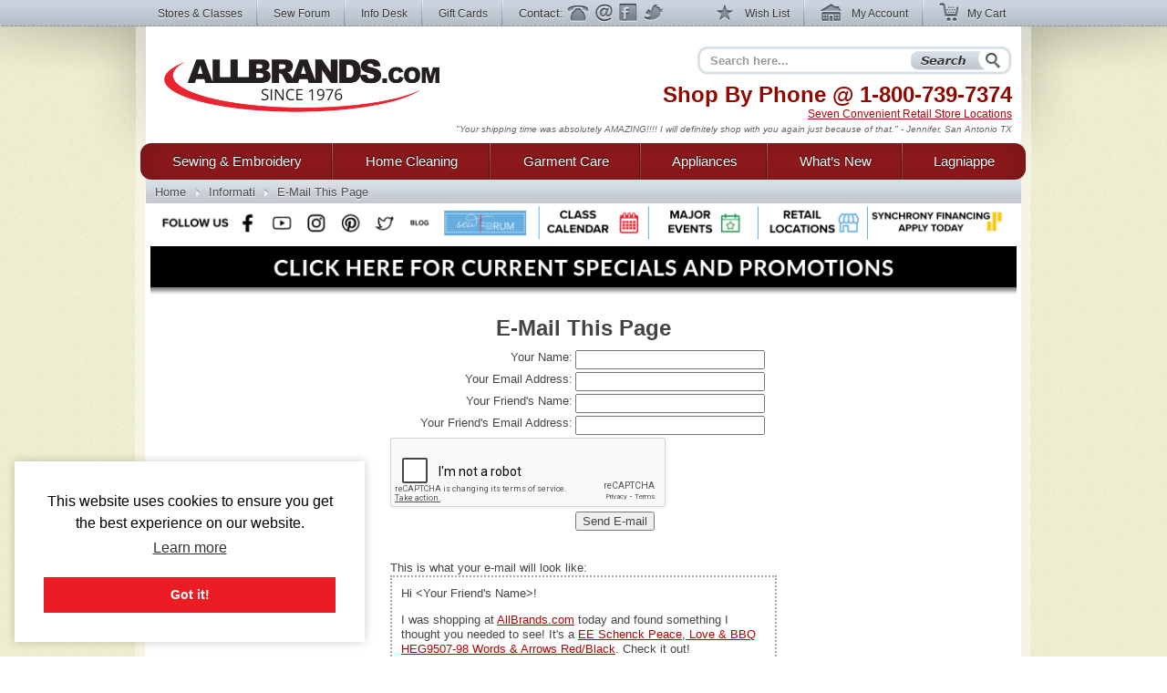

--- FILE ---
content_type: text/html; charset=utf-8
request_url: https://www.google.com/recaptcha/api2/anchor?ar=1&k=6LduoAgAAAAAAH-wY6deg8sB2v8LKWJRHRk9PI_U&co=aHR0cHM6Ly93d3cuYWxsYnJhbmRzLmNvbTo0NDM.&hl=en&v=PoyoqOPhxBO7pBk68S4YbpHZ&size=normal&anchor-ms=20000&execute-ms=30000&cb=djx4j9co9v8p
body_size: 49388
content:
<!DOCTYPE HTML><html dir="ltr" lang="en"><head><meta http-equiv="Content-Type" content="text/html; charset=UTF-8">
<meta http-equiv="X-UA-Compatible" content="IE=edge">
<title>reCAPTCHA</title>
<style type="text/css">
/* cyrillic-ext */
@font-face {
  font-family: 'Roboto';
  font-style: normal;
  font-weight: 400;
  font-stretch: 100%;
  src: url(//fonts.gstatic.com/s/roboto/v48/KFO7CnqEu92Fr1ME7kSn66aGLdTylUAMa3GUBHMdazTgWw.woff2) format('woff2');
  unicode-range: U+0460-052F, U+1C80-1C8A, U+20B4, U+2DE0-2DFF, U+A640-A69F, U+FE2E-FE2F;
}
/* cyrillic */
@font-face {
  font-family: 'Roboto';
  font-style: normal;
  font-weight: 400;
  font-stretch: 100%;
  src: url(//fonts.gstatic.com/s/roboto/v48/KFO7CnqEu92Fr1ME7kSn66aGLdTylUAMa3iUBHMdazTgWw.woff2) format('woff2');
  unicode-range: U+0301, U+0400-045F, U+0490-0491, U+04B0-04B1, U+2116;
}
/* greek-ext */
@font-face {
  font-family: 'Roboto';
  font-style: normal;
  font-weight: 400;
  font-stretch: 100%;
  src: url(//fonts.gstatic.com/s/roboto/v48/KFO7CnqEu92Fr1ME7kSn66aGLdTylUAMa3CUBHMdazTgWw.woff2) format('woff2');
  unicode-range: U+1F00-1FFF;
}
/* greek */
@font-face {
  font-family: 'Roboto';
  font-style: normal;
  font-weight: 400;
  font-stretch: 100%;
  src: url(//fonts.gstatic.com/s/roboto/v48/KFO7CnqEu92Fr1ME7kSn66aGLdTylUAMa3-UBHMdazTgWw.woff2) format('woff2');
  unicode-range: U+0370-0377, U+037A-037F, U+0384-038A, U+038C, U+038E-03A1, U+03A3-03FF;
}
/* math */
@font-face {
  font-family: 'Roboto';
  font-style: normal;
  font-weight: 400;
  font-stretch: 100%;
  src: url(//fonts.gstatic.com/s/roboto/v48/KFO7CnqEu92Fr1ME7kSn66aGLdTylUAMawCUBHMdazTgWw.woff2) format('woff2');
  unicode-range: U+0302-0303, U+0305, U+0307-0308, U+0310, U+0312, U+0315, U+031A, U+0326-0327, U+032C, U+032F-0330, U+0332-0333, U+0338, U+033A, U+0346, U+034D, U+0391-03A1, U+03A3-03A9, U+03B1-03C9, U+03D1, U+03D5-03D6, U+03F0-03F1, U+03F4-03F5, U+2016-2017, U+2034-2038, U+203C, U+2040, U+2043, U+2047, U+2050, U+2057, U+205F, U+2070-2071, U+2074-208E, U+2090-209C, U+20D0-20DC, U+20E1, U+20E5-20EF, U+2100-2112, U+2114-2115, U+2117-2121, U+2123-214F, U+2190, U+2192, U+2194-21AE, U+21B0-21E5, U+21F1-21F2, U+21F4-2211, U+2213-2214, U+2216-22FF, U+2308-230B, U+2310, U+2319, U+231C-2321, U+2336-237A, U+237C, U+2395, U+239B-23B7, U+23D0, U+23DC-23E1, U+2474-2475, U+25AF, U+25B3, U+25B7, U+25BD, U+25C1, U+25CA, U+25CC, U+25FB, U+266D-266F, U+27C0-27FF, U+2900-2AFF, U+2B0E-2B11, U+2B30-2B4C, U+2BFE, U+3030, U+FF5B, U+FF5D, U+1D400-1D7FF, U+1EE00-1EEFF;
}
/* symbols */
@font-face {
  font-family: 'Roboto';
  font-style: normal;
  font-weight: 400;
  font-stretch: 100%;
  src: url(//fonts.gstatic.com/s/roboto/v48/KFO7CnqEu92Fr1ME7kSn66aGLdTylUAMaxKUBHMdazTgWw.woff2) format('woff2');
  unicode-range: U+0001-000C, U+000E-001F, U+007F-009F, U+20DD-20E0, U+20E2-20E4, U+2150-218F, U+2190, U+2192, U+2194-2199, U+21AF, U+21E6-21F0, U+21F3, U+2218-2219, U+2299, U+22C4-22C6, U+2300-243F, U+2440-244A, U+2460-24FF, U+25A0-27BF, U+2800-28FF, U+2921-2922, U+2981, U+29BF, U+29EB, U+2B00-2BFF, U+4DC0-4DFF, U+FFF9-FFFB, U+10140-1018E, U+10190-1019C, U+101A0, U+101D0-101FD, U+102E0-102FB, U+10E60-10E7E, U+1D2C0-1D2D3, U+1D2E0-1D37F, U+1F000-1F0FF, U+1F100-1F1AD, U+1F1E6-1F1FF, U+1F30D-1F30F, U+1F315, U+1F31C, U+1F31E, U+1F320-1F32C, U+1F336, U+1F378, U+1F37D, U+1F382, U+1F393-1F39F, U+1F3A7-1F3A8, U+1F3AC-1F3AF, U+1F3C2, U+1F3C4-1F3C6, U+1F3CA-1F3CE, U+1F3D4-1F3E0, U+1F3ED, U+1F3F1-1F3F3, U+1F3F5-1F3F7, U+1F408, U+1F415, U+1F41F, U+1F426, U+1F43F, U+1F441-1F442, U+1F444, U+1F446-1F449, U+1F44C-1F44E, U+1F453, U+1F46A, U+1F47D, U+1F4A3, U+1F4B0, U+1F4B3, U+1F4B9, U+1F4BB, U+1F4BF, U+1F4C8-1F4CB, U+1F4D6, U+1F4DA, U+1F4DF, U+1F4E3-1F4E6, U+1F4EA-1F4ED, U+1F4F7, U+1F4F9-1F4FB, U+1F4FD-1F4FE, U+1F503, U+1F507-1F50B, U+1F50D, U+1F512-1F513, U+1F53E-1F54A, U+1F54F-1F5FA, U+1F610, U+1F650-1F67F, U+1F687, U+1F68D, U+1F691, U+1F694, U+1F698, U+1F6AD, U+1F6B2, U+1F6B9-1F6BA, U+1F6BC, U+1F6C6-1F6CF, U+1F6D3-1F6D7, U+1F6E0-1F6EA, U+1F6F0-1F6F3, U+1F6F7-1F6FC, U+1F700-1F7FF, U+1F800-1F80B, U+1F810-1F847, U+1F850-1F859, U+1F860-1F887, U+1F890-1F8AD, U+1F8B0-1F8BB, U+1F8C0-1F8C1, U+1F900-1F90B, U+1F93B, U+1F946, U+1F984, U+1F996, U+1F9E9, U+1FA00-1FA6F, U+1FA70-1FA7C, U+1FA80-1FA89, U+1FA8F-1FAC6, U+1FACE-1FADC, U+1FADF-1FAE9, U+1FAF0-1FAF8, U+1FB00-1FBFF;
}
/* vietnamese */
@font-face {
  font-family: 'Roboto';
  font-style: normal;
  font-weight: 400;
  font-stretch: 100%;
  src: url(//fonts.gstatic.com/s/roboto/v48/KFO7CnqEu92Fr1ME7kSn66aGLdTylUAMa3OUBHMdazTgWw.woff2) format('woff2');
  unicode-range: U+0102-0103, U+0110-0111, U+0128-0129, U+0168-0169, U+01A0-01A1, U+01AF-01B0, U+0300-0301, U+0303-0304, U+0308-0309, U+0323, U+0329, U+1EA0-1EF9, U+20AB;
}
/* latin-ext */
@font-face {
  font-family: 'Roboto';
  font-style: normal;
  font-weight: 400;
  font-stretch: 100%;
  src: url(//fonts.gstatic.com/s/roboto/v48/KFO7CnqEu92Fr1ME7kSn66aGLdTylUAMa3KUBHMdazTgWw.woff2) format('woff2');
  unicode-range: U+0100-02BA, U+02BD-02C5, U+02C7-02CC, U+02CE-02D7, U+02DD-02FF, U+0304, U+0308, U+0329, U+1D00-1DBF, U+1E00-1E9F, U+1EF2-1EFF, U+2020, U+20A0-20AB, U+20AD-20C0, U+2113, U+2C60-2C7F, U+A720-A7FF;
}
/* latin */
@font-face {
  font-family: 'Roboto';
  font-style: normal;
  font-weight: 400;
  font-stretch: 100%;
  src: url(//fonts.gstatic.com/s/roboto/v48/KFO7CnqEu92Fr1ME7kSn66aGLdTylUAMa3yUBHMdazQ.woff2) format('woff2');
  unicode-range: U+0000-00FF, U+0131, U+0152-0153, U+02BB-02BC, U+02C6, U+02DA, U+02DC, U+0304, U+0308, U+0329, U+2000-206F, U+20AC, U+2122, U+2191, U+2193, U+2212, U+2215, U+FEFF, U+FFFD;
}
/* cyrillic-ext */
@font-face {
  font-family: 'Roboto';
  font-style: normal;
  font-weight: 500;
  font-stretch: 100%;
  src: url(//fonts.gstatic.com/s/roboto/v48/KFO7CnqEu92Fr1ME7kSn66aGLdTylUAMa3GUBHMdazTgWw.woff2) format('woff2');
  unicode-range: U+0460-052F, U+1C80-1C8A, U+20B4, U+2DE0-2DFF, U+A640-A69F, U+FE2E-FE2F;
}
/* cyrillic */
@font-face {
  font-family: 'Roboto';
  font-style: normal;
  font-weight: 500;
  font-stretch: 100%;
  src: url(//fonts.gstatic.com/s/roboto/v48/KFO7CnqEu92Fr1ME7kSn66aGLdTylUAMa3iUBHMdazTgWw.woff2) format('woff2');
  unicode-range: U+0301, U+0400-045F, U+0490-0491, U+04B0-04B1, U+2116;
}
/* greek-ext */
@font-face {
  font-family: 'Roboto';
  font-style: normal;
  font-weight: 500;
  font-stretch: 100%;
  src: url(//fonts.gstatic.com/s/roboto/v48/KFO7CnqEu92Fr1ME7kSn66aGLdTylUAMa3CUBHMdazTgWw.woff2) format('woff2');
  unicode-range: U+1F00-1FFF;
}
/* greek */
@font-face {
  font-family: 'Roboto';
  font-style: normal;
  font-weight: 500;
  font-stretch: 100%;
  src: url(//fonts.gstatic.com/s/roboto/v48/KFO7CnqEu92Fr1ME7kSn66aGLdTylUAMa3-UBHMdazTgWw.woff2) format('woff2');
  unicode-range: U+0370-0377, U+037A-037F, U+0384-038A, U+038C, U+038E-03A1, U+03A3-03FF;
}
/* math */
@font-face {
  font-family: 'Roboto';
  font-style: normal;
  font-weight: 500;
  font-stretch: 100%;
  src: url(//fonts.gstatic.com/s/roboto/v48/KFO7CnqEu92Fr1ME7kSn66aGLdTylUAMawCUBHMdazTgWw.woff2) format('woff2');
  unicode-range: U+0302-0303, U+0305, U+0307-0308, U+0310, U+0312, U+0315, U+031A, U+0326-0327, U+032C, U+032F-0330, U+0332-0333, U+0338, U+033A, U+0346, U+034D, U+0391-03A1, U+03A3-03A9, U+03B1-03C9, U+03D1, U+03D5-03D6, U+03F0-03F1, U+03F4-03F5, U+2016-2017, U+2034-2038, U+203C, U+2040, U+2043, U+2047, U+2050, U+2057, U+205F, U+2070-2071, U+2074-208E, U+2090-209C, U+20D0-20DC, U+20E1, U+20E5-20EF, U+2100-2112, U+2114-2115, U+2117-2121, U+2123-214F, U+2190, U+2192, U+2194-21AE, U+21B0-21E5, U+21F1-21F2, U+21F4-2211, U+2213-2214, U+2216-22FF, U+2308-230B, U+2310, U+2319, U+231C-2321, U+2336-237A, U+237C, U+2395, U+239B-23B7, U+23D0, U+23DC-23E1, U+2474-2475, U+25AF, U+25B3, U+25B7, U+25BD, U+25C1, U+25CA, U+25CC, U+25FB, U+266D-266F, U+27C0-27FF, U+2900-2AFF, U+2B0E-2B11, U+2B30-2B4C, U+2BFE, U+3030, U+FF5B, U+FF5D, U+1D400-1D7FF, U+1EE00-1EEFF;
}
/* symbols */
@font-face {
  font-family: 'Roboto';
  font-style: normal;
  font-weight: 500;
  font-stretch: 100%;
  src: url(//fonts.gstatic.com/s/roboto/v48/KFO7CnqEu92Fr1ME7kSn66aGLdTylUAMaxKUBHMdazTgWw.woff2) format('woff2');
  unicode-range: U+0001-000C, U+000E-001F, U+007F-009F, U+20DD-20E0, U+20E2-20E4, U+2150-218F, U+2190, U+2192, U+2194-2199, U+21AF, U+21E6-21F0, U+21F3, U+2218-2219, U+2299, U+22C4-22C6, U+2300-243F, U+2440-244A, U+2460-24FF, U+25A0-27BF, U+2800-28FF, U+2921-2922, U+2981, U+29BF, U+29EB, U+2B00-2BFF, U+4DC0-4DFF, U+FFF9-FFFB, U+10140-1018E, U+10190-1019C, U+101A0, U+101D0-101FD, U+102E0-102FB, U+10E60-10E7E, U+1D2C0-1D2D3, U+1D2E0-1D37F, U+1F000-1F0FF, U+1F100-1F1AD, U+1F1E6-1F1FF, U+1F30D-1F30F, U+1F315, U+1F31C, U+1F31E, U+1F320-1F32C, U+1F336, U+1F378, U+1F37D, U+1F382, U+1F393-1F39F, U+1F3A7-1F3A8, U+1F3AC-1F3AF, U+1F3C2, U+1F3C4-1F3C6, U+1F3CA-1F3CE, U+1F3D4-1F3E0, U+1F3ED, U+1F3F1-1F3F3, U+1F3F5-1F3F7, U+1F408, U+1F415, U+1F41F, U+1F426, U+1F43F, U+1F441-1F442, U+1F444, U+1F446-1F449, U+1F44C-1F44E, U+1F453, U+1F46A, U+1F47D, U+1F4A3, U+1F4B0, U+1F4B3, U+1F4B9, U+1F4BB, U+1F4BF, U+1F4C8-1F4CB, U+1F4D6, U+1F4DA, U+1F4DF, U+1F4E3-1F4E6, U+1F4EA-1F4ED, U+1F4F7, U+1F4F9-1F4FB, U+1F4FD-1F4FE, U+1F503, U+1F507-1F50B, U+1F50D, U+1F512-1F513, U+1F53E-1F54A, U+1F54F-1F5FA, U+1F610, U+1F650-1F67F, U+1F687, U+1F68D, U+1F691, U+1F694, U+1F698, U+1F6AD, U+1F6B2, U+1F6B9-1F6BA, U+1F6BC, U+1F6C6-1F6CF, U+1F6D3-1F6D7, U+1F6E0-1F6EA, U+1F6F0-1F6F3, U+1F6F7-1F6FC, U+1F700-1F7FF, U+1F800-1F80B, U+1F810-1F847, U+1F850-1F859, U+1F860-1F887, U+1F890-1F8AD, U+1F8B0-1F8BB, U+1F8C0-1F8C1, U+1F900-1F90B, U+1F93B, U+1F946, U+1F984, U+1F996, U+1F9E9, U+1FA00-1FA6F, U+1FA70-1FA7C, U+1FA80-1FA89, U+1FA8F-1FAC6, U+1FACE-1FADC, U+1FADF-1FAE9, U+1FAF0-1FAF8, U+1FB00-1FBFF;
}
/* vietnamese */
@font-face {
  font-family: 'Roboto';
  font-style: normal;
  font-weight: 500;
  font-stretch: 100%;
  src: url(//fonts.gstatic.com/s/roboto/v48/KFO7CnqEu92Fr1ME7kSn66aGLdTylUAMa3OUBHMdazTgWw.woff2) format('woff2');
  unicode-range: U+0102-0103, U+0110-0111, U+0128-0129, U+0168-0169, U+01A0-01A1, U+01AF-01B0, U+0300-0301, U+0303-0304, U+0308-0309, U+0323, U+0329, U+1EA0-1EF9, U+20AB;
}
/* latin-ext */
@font-face {
  font-family: 'Roboto';
  font-style: normal;
  font-weight: 500;
  font-stretch: 100%;
  src: url(//fonts.gstatic.com/s/roboto/v48/KFO7CnqEu92Fr1ME7kSn66aGLdTylUAMa3KUBHMdazTgWw.woff2) format('woff2');
  unicode-range: U+0100-02BA, U+02BD-02C5, U+02C7-02CC, U+02CE-02D7, U+02DD-02FF, U+0304, U+0308, U+0329, U+1D00-1DBF, U+1E00-1E9F, U+1EF2-1EFF, U+2020, U+20A0-20AB, U+20AD-20C0, U+2113, U+2C60-2C7F, U+A720-A7FF;
}
/* latin */
@font-face {
  font-family: 'Roboto';
  font-style: normal;
  font-weight: 500;
  font-stretch: 100%;
  src: url(//fonts.gstatic.com/s/roboto/v48/KFO7CnqEu92Fr1ME7kSn66aGLdTylUAMa3yUBHMdazQ.woff2) format('woff2');
  unicode-range: U+0000-00FF, U+0131, U+0152-0153, U+02BB-02BC, U+02C6, U+02DA, U+02DC, U+0304, U+0308, U+0329, U+2000-206F, U+20AC, U+2122, U+2191, U+2193, U+2212, U+2215, U+FEFF, U+FFFD;
}
/* cyrillic-ext */
@font-face {
  font-family: 'Roboto';
  font-style: normal;
  font-weight: 900;
  font-stretch: 100%;
  src: url(//fonts.gstatic.com/s/roboto/v48/KFO7CnqEu92Fr1ME7kSn66aGLdTylUAMa3GUBHMdazTgWw.woff2) format('woff2');
  unicode-range: U+0460-052F, U+1C80-1C8A, U+20B4, U+2DE0-2DFF, U+A640-A69F, U+FE2E-FE2F;
}
/* cyrillic */
@font-face {
  font-family: 'Roboto';
  font-style: normal;
  font-weight: 900;
  font-stretch: 100%;
  src: url(//fonts.gstatic.com/s/roboto/v48/KFO7CnqEu92Fr1ME7kSn66aGLdTylUAMa3iUBHMdazTgWw.woff2) format('woff2');
  unicode-range: U+0301, U+0400-045F, U+0490-0491, U+04B0-04B1, U+2116;
}
/* greek-ext */
@font-face {
  font-family: 'Roboto';
  font-style: normal;
  font-weight: 900;
  font-stretch: 100%;
  src: url(//fonts.gstatic.com/s/roboto/v48/KFO7CnqEu92Fr1ME7kSn66aGLdTylUAMa3CUBHMdazTgWw.woff2) format('woff2');
  unicode-range: U+1F00-1FFF;
}
/* greek */
@font-face {
  font-family: 'Roboto';
  font-style: normal;
  font-weight: 900;
  font-stretch: 100%;
  src: url(//fonts.gstatic.com/s/roboto/v48/KFO7CnqEu92Fr1ME7kSn66aGLdTylUAMa3-UBHMdazTgWw.woff2) format('woff2');
  unicode-range: U+0370-0377, U+037A-037F, U+0384-038A, U+038C, U+038E-03A1, U+03A3-03FF;
}
/* math */
@font-face {
  font-family: 'Roboto';
  font-style: normal;
  font-weight: 900;
  font-stretch: 100%;
  src: url(//fonts.gstatic.com/s/roboto/v48/KFO7CnqEu92Fr1ME7kSn66aGLdTylUAMawCUBHMdazTgWw.woff2) format('woff2');
  unicode-range: U+0302-0303, U+0305, U+0307-0308, U+0310, U+0312, U+0315, U+031A, U+0326-0327, U+032C, U+032F-0330, U+0332-0333, U+0338, U+033A, U+0346, U+034D, U+0391-03A1, U+03A3-03A9, U+03B1-03C9, U+03D1, U+03D5-03D6, U+03F0-03F1, U+03F4-03F5, U+2016-2017, U+2034-2038, U+203C, U+2040, U+2043, U+2047, U+2050, U+2057, U+205F, U+2070-2071, U+2074-208E, U+2090-209C, U+20D0-20DC, U+20E1, U+20E5-20EF, U+2100-2112, U+2114-2115, U+2117-2121, U+2123-214F, U+2190, U+2192, U+2194-21AE, U+21B0-21E5, U+21F1-21F2, U+21F4-2211, U+2213-2214, U+2216-22FF, U+2308-230B, U+2310, U+2319, U+231C-2321, U+2336-237A, U+237C, U+2395, U+239B-23B7, U+23D0, U+23DC-23E1, U+2474-2475, U+25AF, U+25B3, U+25B7, U+25BD, U+25C1, U+25CA, U+25CC, U+25FB, U+266D-266F, U+27C0-27FF, U+2900-2AFF, U+2B0E-2B11, U+2B30-2B4C, U+2BFE, U+3030, U+FF5B, U+FF5D, U+1D400-1D7FF, U+1EE00-1EEFF;
}
/* symbols */
@font-face {
  font-family: 'Roboto';
  font-style: normal;
  font-weight: 900;
  font-stretch: 100%;
  src: url(//fonts.gstatic.com/s/roboto/v48/KFO7CnqEu92Fr1ME7kSn66aGLdTylUAMaxKUBHMdazTgWw.woff2) format('woff2');
  unicode-range: U+0001-000C, U+000E-001F, U+007F-009F, U+20DD-20E0, U+20E2-20E4, U+2150-218F, U+2190, U+2192, U+2194-2199, U+21AF, U+21E6-21F0, U+21F3, U+2218-2219, U+2299, U+22C4-22C6, U+2300-243F, U+2440-244A, U+2460-24FF, U+25A0-27BF, U+2800-28FF, U+2921-2922, U+2981, U+29BF, U+29EB, U+2B00-2BFF, U+4DC0-4DFF, U+FFF9-FFFB, U+10140-1018E, U+10190-1019C, U+101A0, U+101D0-101FD, U+102E0-102FB, U+10E60-10E7E, U+1D2C0-1D2D3, U+1D2E0-1D37F, U+1F000-1F0FF, U+1F100-1F1AD, U+1F1E6-1F1FF, U+1F30D-1F30F, U+1F315, U+1F31C, U+1F31E, U+1F320-1F32C, U+1F336, U+1F378, U+1F37D, U+1F382, U+1F393-1F39F, U+1F3A7-1F3A8, U+1F3AC-1F3AF, U+1F3C2, U+1F3C4-1F3C6, U+1F3CA-1F3CE, U+1F3D4-1F3E0, U+1F3ED, U+1F3F1-1F3F3, U+1F3F5-1F3F7, U+1F408, U+1F415, U+1F41F, U+1F426, U+1F43F, U+1F441-1F442, U+1F444, U+1F446-1F449, U+1F44C-1F44E, U+1F453, U+1F46A, U+1F47D, U+1F4A3, U+1F4B0, U+1F4B3, U+1F4B9, U+1F4BB, U+1F4BF, U+1F4C8-1F4CB, U+1F4D6, U+1F4DA, U+1F4DF, U+1F4E3-1F4E6, U+1F4EA-1F4ED, U+1F4F7, U+1F4F9-1F4FB, U+1F4FD-1F4FE, U+1F503, U+1F507-1F50B, U+1F50D, U+1F512-1F513, U+1F53E-1F54A, U+1F54F-1F5FA, U+1F610, U+1F650-1F67F, U+1F687, U+1F68D, U+1F691, U+1F694, U+1F698, U+1F6AD, U+1F6B2, U+1F6B9-1F6BA, U+1F6BC, U+1F6C6-1F6CF, U+1F6D3-1F6D7, U+1F6E0-1F6EA, U+1F6F0-1F6F3, U+1F6F7-1F6FC, U+1F700-1F7FF, U+1F800-1F80B, U+1F810-1F847, U+1F850-1F859, U+1F860-1F887, U+1F890-1F8AD, U+1F8B0-1F8BB, U+1F8C0-1F8C1, U+1F900-1F90B, U+1F93B, U+1F946, U+1F984, U+1F996, U+1F9E9, U+1FA00-1FA6F, U+1FA70-1FA7C, U+1FA80-1FA89, U+1FA8F-1FAC6, U+1FACE-1FADC, U+1FADF-1FAE9, U+1FAF0-1FAF8, U+1FB00-1FBFF;
}
/* vietnamese */
@font-face {
  font-family: 'Roboto';
  font-style: normal;
  font-weight: 900;
  font-stretch: 100%;
  src: url(//fonts.gstatic.com/s/roboto/v48/KFO7CnqEu92Fr1ME7kSn66aGLdTylUAMa3OUBHMdazTgWw.woff2) format('woff2');
  unicode-range: U+0102-0103, U+0110-0111, U+0128-0129, U+0168-0169, U+01A0-01A1, U+01AF-01B0, U+0300-0301, U+0303-0304, U+0308-0309, U+0323, U+0329, U+1EA0-1EF9, U+20AB;
}
/* latin-ext */
@font-face {
  font-family: 'Roboto';
  font-style: normal;
  font-weight: 900;
  font-stretch: 100%;
  src: url(//fonts.gstatic.com/s/roboto/v48/KFO7CnqEu92Fr1ME7kSn66aGLdTylUAMa3KUBHMdazTgWw.woff2) format('woff2');
  unicode-range: U+0100-02BA, U+02BD-02C5, U+02C7-02CC, U+02CE-02D7, U+02DD-02FF, U+0304, U+0308, U+0329, U+1D00-1DBF, U+1E00-1E9F, U+1EF2-1EFF, U+2020, U+20A0-20AB, U+20AD-20C0, U+2113, U+2C60-2C7F, U+A720-A7FF;
}
/* latin */
@font-face {
  font-family: 'Roboto';
  font-style: normal;
  font-weight: 900;
  font-stretch: 100%;
  src: url(//fonts.gstatic.com/s/roboto/v48/KFO7CnqEu92Fr1ME7kSn66aGLdTylUAMa3yUBHMdazQ.woff2) format('woff2');
  unicode-range: U+0000-00FF, U+0131, U+0152-0153, U+02BB-02BC, U+02C6, U+02DA, U+02DC, U+0304, U+0308, U+0329, U+2000-206F, U+20AC, U+2122, U+2191, U+2193, U+2212, U+2215, U+FEFF, U+FFFD;
}

</style>
<link rel="stylesheet" type="text/css" href="https://www.gstatic.com/recaptcha/releases/PoyoqOPhxBO7pBk68S4YbpHZ/styles__ltr.css">
<script nonce="u_MGvBsfkBYwzLKDIQ0uVg" type="text/javascript">window['__recaptcha_api'] = 'https://www.google.com/recaptcha/api2/';</script>
<script type="text/javascript" src="https://www.gstatic.com/recaptcha/releases/PoyoqOPhxBO7pBk68S4YbpHZ/recaptcha__en.js" nonce="u_MGvBsfkBYwzLKDIQ0uVg">
      
    </script></head>
<body><div id="rc-anchor-alert" class="rc-anchor-alert"></div>
<input type="hidden" id="recaptcha-token" value="[base64]">
<script type="text/javascript" nonce="u_MGvBsfkBYwzLKDIQ0uVg">
      recaptcha.anchor.Main.init("[\x22ainput\x22,[\x22bgdata\x22,\x22\x22,\[base64]/[base64]/[base64]/ZyhXLGgpOnEoW04sMjEsbF0sVywwKSxoKSxmYWxzZSxmYWxzZSl9Y2F0Y2goayl7RygzNTgsVyk/[base64]/[base64]/[base64]/[base64]/[base64]/[base64]/[base64]/bmV3IEJbT10oRFswXSk6dz09Mj9uZXcgQltPXShEWzBdLERbMV0pOnc9PTM/bmV3IEJbT10oRFswXSxEWzFdLERbMl0pOnc9PTQ/[base64]/[base64]/[base64]/[base64]/[base64]\\u003d\x22,\[base64]\\u003d\x22,\x22w44tw4/CmcK1wrcew5/[base64]/CnRrCjcKmSsKVwqTChGjDvlgpLMKyLF3CicKwwokpwobDvGHDrFFkw7dASjTDhMK9OsOjw5fDuytKTA9oW8K0QcKOMh/CucO7A8KFw7tRR8KJwqN7esKBwog1REfDr8OSw4vCo8Osw5A+XQ9KwpnDiFwOSXLCnyM6wptWwoTDvHpGwq0wEQNgw6c0wrDDi8Kgw5PDuRR2wp4fB8KQw7UfGMKywrDCh8K8ecKsw5s/SFctw77DpsOnSwDDn8Kiw718w7nDklE8wrFFSsKzwrLCtcKtDcKGFDrCpRVvWkDCksKrME7DmUTDssKewr/[base64]/wq/DkcKCeQ3Crzllw73Dkx3DglUOwrpEw7bCqUE+YyASw4HDl2VfwoLDlMKpw5wSwrM8w57Cg8K4VAAhAi/DhW9cUMOJOMOyS37CjMOxem5mw5PDoMORw6nCkl/Dm8KZQXsowpFfwrrCiFTDvMOCw6fCvsKzwpvDoMKrwr9Pe8KKDEhbwocVdXpxw54CwrDCuMOKw45HF8K4SsOdHMKWKGPClUfDnh09w4bCucOXfgcPZnrDjQoEP0/CnMKWX2fDvCfDhXnCs2Qdw45Yci/Cm8OOfcKdw5rCh8K7w4XCg0IbNMKmfxXDscK1w5LCgTHCij3CssOia8OMS8Kdw7RiwqHCqB1aCGh3w5dfwoxgKnlgc3tDw5Iaw5B4w43DlWYIG37Cv8KDw7tfw6kfw7zCnsKIwq3DmsKcasOBaA9Tw5BAwq8Gw4UWw5chwr/[base64]/DgMKtOwYCCmDDt0HCj8O3KkrCl8OUw5tINEE3wrUPfcK2PsKEwqFvw4wMZMOkX8K0w4dowrfCjkvCrMKYwqMCdcKbwq99YWnCjFxnO8KjCsOfCsO1d8KKQnbDgSjDi2TDj3/DgTXCmsOdwqx7wohgwr7CscKvw5/CplpIw640IcK5wozDpMKHworCmkh/csK4fMKfw4kPCRnDqcO9wo40O8Kwb8Olam7ClMOhw5pQIHh9Xx/CrQvDncKHCzbDkV5Tw6LCqR7DjA3DhsKWSHrDkFbCm8OyV2c3woscw7IDTcOKegZ8w5vCmyPCtsKIFUnChBDClmxAwr3DqU/[base64]/[base64]/CjjDDjcOtZ0Ytwp/Ch8KNBsOBdkjCr8O9w6/DssKuw4PDnUxFwqFmYhx7w5VreW0MMVbDp8OSP0LCgEfCoUnDpsO4KmLCs8KbHXLCsErCh1J4LMOhwr7CnVbDl2g4EUbDpk/[base64]/DrMOzFXt5w4QLw7TDhHl6wpg1eGbCoT5rw6/DqkvDujXCpMKmXSfDm8KCw7rDssKGw4QQbRYKw5c9H8ObV8O6Kh3Dp8OmwpTCgMOcEsOywrgpHcOMwqPCj8KUw7g3VMOQUcKEDQjCpsOKwo8/wqpEwpjCnl3DicOxw4fCmVXDucOywozCp8K9EsKuEghyw43Dngg6fsOTworDt8Kgw4LClMKrb8KDw47DnsK3KcOkwrHDjMKhw7nDi0oVI2cIw4DCsDfDjWd/w4o/[base64]/[base64]/woosY8KLw57Cp3lOODHDqz0TWnlpw4HDv37Cm8Kqw6jDkFxoF8KNSSvCl3nDtArDtgTDrkrDtMKjw7PDhwt5wooMFsOCwqzCk3HCh8OfUMOFw6LDvngcaEnDrcOIwovDnG8aCw3CqsKDUcOjwq94wq/CucK2TUzDlDzDuh/DuMK5wrTDnQRvbcOLL8OoX8KawpdNwqXCqwzCssK6w4t5J8KjScOedsKTeMOhw4ZMw5kpwrR5CsK/woHDg8KGw79owobDg8O8w7lpwpslwq0HwpzCmG5Aw6hBw7zDrsKhw4bCoTDDuhjDvBLDnULDqsO0wq/Ci8KNwpBNfnIYGhFddi3DmB3Dr8OrwrDDrsKUasOww7hKZmbClks3EhbDll5SF8OBMsKyER/ConnDqSjCgXHDozvCscOVBVZ+w6rDiMObMn3Cp8KrVMOLwrtTwpHDucOuwrPCh8O+w4TDscO4OMKJTlTCrcKfUXdOw6/DgQHDlcKGJsKhw7dAwpbCqcKVw6Ecw7bDlTNMHMKaw5cJDAIMcWA5clwKQ8O6w7lTVQfDg0/DrlYmIjjCgsOGw40UUzJcwpxZdUJ1KQhzw7tww7MIwpdawrjCugPDkVzCthDDuWfDslN6PzIGJFTCkzxHNMOzwr/Dqz/[base64]/Dt1bDvSxpwrR9DMO7YcOdwpTCoh/Cq8OLw6pQZMKywp3DqsKKFjpowqHDiEvDq8Kgwoxnw6w7HcOHccKqX8O+PBVfwqUmOcKEwoDDlk7CrRZ3wr/[base64]/[base64]/DvFHCksOXw5rCmV/CmsOpw63Cg0LCmsOJasOWw4zDlsOCO0tgw5TDq8O4WXrDmHB6wqjCpDwGwo1QGFXDuUV/wqgbSx/CoT3Cu2vCrXUwDAA8CMO/[base64]/DmcOew5/Dmz9WbMKHw5sXw6zCvsKbwo/[base64]/DgU8cI1otQcONAsO4f8Oow6HDviROwq/CjsOudzRjfMOwWcOkwovDvsO/[base64]/CjjLCvVXCiFYCwqZbW8K1w6Yvwroew7BnBcOjw6zDh8OMw6xdC1vDtsOSfCssGsOeX8OlKQPDs8O+J8KXVxdwYMOMGUfCncO+w7LDvMOvaArDh8Oqw4DDuMKIPzcZwo3Cug/CtWgtwoUDA8Kxw5EvwpxVV8K8wrDDhS3Ckzx+wp7CocKYQRzDm8OuwpA1P8KPHjHDq2bDq8Oyw7nCgTDDgMK2fQ7DvRbDrD9LdMKsw40Kw5Q6w5wpwqd9wqoGQXNtRHpzdcKow4DDoMKscXrCnWbCl8Oaw5d0wpfCpcKGBzDDpnZ+bcOnHMKbHj3DiXkmAMOecR/DrHbCpHchwow5I2jCtnBVw4gmGT/DumrDg8KoYCzDjlPDun3Dp8OAElMUI0sDwq1QwpZsw6x2RSEAw7zDs8K0wqDDkxgIw6cnwrnDhMKvw6Imw6HCjMKOJXgFwpBqSitGw63CkClXNsKsw7fCuWx0M23ClVQyw4TCpkM4wqnDvMOXJjR/ZTjDtBHCq04/[base64]/ClsKJw6oGw4pfwp5dUz8Jw6nDusKaw5EqwpzDvMKgesOhwrNiAcO2w7oke1DCmHo4w5Ucw5Ivw7IDwozCqMOZL0bCp0HDmQvCgxHDrsKpwqLCl8OabsOWW8OgO1ZBw6p9wobCmmLDnMKbBMORw49rw6DDnylEMSXDqjXDqCtwwo3DkjU5JBXDu8KaS0xKw5tOcMK0G2/CvGspIcOBw5EMw4DDkcOENRrCjMKow4hEE8ODTg/CpRwYw4JIw5RDEFYIwq3Cg8OYw5M5XVhhFx3CtcKRA8KOb8Omw4JAMwAhwoIAw7bClU4Rw6vDtMKjKcO8CsOMFsK4WnbCt0FAfFrDqsKLwplKFMK8wrLDksKwM0DCqTfClMKZS8Onw5M7wpvCpsKAwpnDhsKiJsOXw4vCnTUqU8ORwpnDgcOVMkvDmkcMNcO/DDdEw43DisOOe3rDil4hTcObwq9oblBpZiDDscKfw7d/BMOAciHCjRrCpsKxw71tw5E2woLDrQnDs0Yyw6TCv8K/[base64]/ChmsRw5RHLsOJOE/DuMKzw5HDpCDDmcKgw7rClA9kwohgwpwSwqZXw5gFCMO8EUPDomjDtcOPBl3Cj8K0wqvCgsO2Fyd+w5PDtTh8bAfDl03Do3c5wq13wo3Di8OaBSxmwrwTZcKuNE7DqnprasKnwrPDo3LCrcO+wrEiWS/ChnJ2PVPClEQyw6LDhHZcw7jCoMKHYzHCsMOAw7vDvT9aBUk4w5pdblrDgmYwwpfCisKYwpDCl0/[base64]/CvjcKw4B/[base64]/QWp/w4dYCMKPw4d1PWPDlUfCtsODw7XDlMKVw7rCmcKWGXvDscK8wp/[base64]/DhUDDhMOOwp4JWsOKfsKRJQHCt8K8woBvwpLCozLCoCHCkMKQwo9Mw65XH8K3wrzCjMKEGMKFPcKqwonDrTRdw5p1VTdywpgNwpk2w6w7ZDA8wo3CjQlIecKKwrRyw6XDkCDDqxxzKlDDv0TCssO/wr5twrHCtj3DmcOGwo3CicO+fT99wobCqcOaccOvw5vDtwHCizfCvsKOw5bDlMK5NH/DiEPCgFfDosKMR8OEWmp7Zlc5wpjCoQVvw73DrcOeRcOOw57DlGN/w6VxVcKGwq0mHilNHA7CkyfDh20pH8OTw6QqEMOWw4Q/[base64]/w70Hwr48w5gFTibCvCDCgsKpwrdiwr8CUnQAw6w4JsO8VcO2PMOjwq5ewofDsys0wovDl8K/fw7CrMKJw7pmwqvCg8KCFMOWeGXCp2PDsgPCpkPCmSDDvXxqwr9PwqTDs8ONwro5wrMyYsOkATMBw57Cp8KowqLDp1Jwwp06w6TCpsK7w6FTZwbCqsK5e8KDw719w7DDlsKvPsKhbEVZw4tJEVIDw4rDs2vDowPCqsKdw6cpDl/DkMKID8OIw6V+I17DgcOtJ8Kdw6LCrcOVbcKGGTVWQsOADjIdw6zCucKFK8K0w69FDMKlG2wlTgJFwqBCeMKrw4HDjWDCpBXCuw9fwoTDpsK1w4zCm8KpW8KCW2IAwrI8wpAYc8Kxw5ppBBFrw5V/[base64]/DscOvw4d9Z8KcdipjaMO7ECHDjh4IwromMcOLN8OEwrxseB8vUsK3LC7DkEVJfCDCjATCjjhtF8Ogw7jCssK0cSJqwoE+wrpKw6cPQxNKwog+wpTCniXDgMKrNmc4DcOpYBwxwoIDWWMJIg0zTgcqOsK4ccOIRsOIIiLCvyzDgChBwowgEDEMwp/[base64]/[base64]/w71ncljDhWQxw6vDikjCn0t0DSjDpgLClcKawpo/wovCt8KwFcKSHQBDUcOywqg0Hm/DrsKeMcKkwrTCnChrP8OZw7MqQcKUw7sYcntzwqxTw53Do0xtfsOBw5DDl8KiB8KAw7V6woZIwq1Qw41+JQ0UworCjMOXZTDCjzgqV8OVOsOKL8KAw5IgFzrDrcObw4zCvMKCw6vCux7CkDrDgybDkE3DvUTCrcOOw5bDjXzCiTwxUcKqw7XCpBDDtW/Dg2oHwrQbwpPDrsKww6XDjSR1XMOJw7DDh8KEZsOVwonDg8K7w6/Cg2Z5wpRKwqZDw4pDwrHCjgxzw7RTLV3DhsOqGS7DoW7CrMOWAMOiwpVAw7I6PMOrwo3DtMKQEn7CkAotOA/CnRl6wpQvw4bDtEQKLFnDkm0XAcKPTU8rw7t/ChZSw6XDl8KKLkV9wq96wqZQw4IGKMOofcO1w7HCrsKhwpTCgMOTw755woHCjyVgwofDsC/Ck8KHJhnCqEfDqsOHAsOVJCM3w6YTw61/[base64]/CgsK8wp/DmcKLS3TDkgdGPcK5woAjWVrCk8KOwr1KYmkKYMOTw6jDrS7DjcOWwpwMdzXCukZOw4ttwqBcJsO6KDfDlHrDsMOPwpISw6xuKTnDmcKubW7DnMOqw5jCncKnawV/DsKowojDo3woXEokwqk6K2PDjHHCiDRGfsOlw6ELw4TCp3LDiGzCtyDDjkHCkSzDmcKmV8KKRiMdw48cSB1Pw7cGwronNMKJDi8vUFU9DBQEwrTCtUjDkQbCucO2w78nwoMIw7/[base64]/w7Mmwo7ClsO5MsKUO8KFDcOZwr8zICHCvUF6ch3CnsORdBsTKMKtwpkpwqUQY8OFwotiw51SwpxNe8OwHcKqw7trdyR7w5xPwrfCrcO9Q8OOcTvCmsOHw5hxw5nDrcKDVcO5w6zDpcKqwrw5w6vCt8ORXlDDtk4+wq/Dr8OpQ3VbX8OtKXTCoMKvwoh+w4vDksOlwrY0wqbDuld0w4huwpwVw6QVShDCp2DCrULDkFXClcO2RFXCumVRZ8KIfBzCmsOWw6gMHhNPYHN/FsKVw6PClcOSbG/DjWEKSXg2ViHCkXgEAS4jRVY5b8KbbVvDicK2c8KXwqnDrcO/ZToEFhrClsOha8O6wqzDg2vDh2nDl8O7wovCmwZ2DMKGwrnCiQDCgU/[base64]/[base64]/Co8OFQcKnwodFbTEqI8Oewo0Xw6zChMO9wqRqLcKrNcOhWWDDisKvw7LCmC/ChMKMYsOfJcOQKWkQejonwo5Iw4NiwrLDvhLCgTQxBsOcVirDi1tQR8Ouw4/CsWpMw7jCozdidUjCs3PDthFPw6BJScObSRh1w4hAKC9kwobCmCrDmcOkw7JRNMORBsO7OsKHw4sFAMKawq3DrcO5R8Kkw63CmsO/LFbDgMK1w4E0AkTCki/Dug0lMMOmenMAw57CnkTCqMOnD2fCuwZ/w4NUw7bCocKxw4bCr8KKZiLCqHPCqsKOw63DgsOwYcOCwrgFwqjCocKRL00/[base64]/[base64]/[base64]/w5BwwrzDgllLw4PCp1rDpk/DhMKGw7PDjgJhC8KNw6YHKAPCq8K6VGEZw7I4PcOtdzpKbMOywqx7esKWwpzDmwrCmcO9wpkqwrwlAcOww71/QTc/[base64]/Cq1TDtDswwolNc1jDj3DDgyo7wpDDosOjTipyw6pEAkvCt8Olw4fClT3DoSHDrhnCqcOrwpljw5U+w5/CiljCicKCfsKdw7U0dn4Tw7oZwqQNcw8ES8K6w6hkwrvDjCkxwr7Cn0DClA/[base64]/[base64]/[base64]/wp3DhsO/[base64]/CmX9fw7TClUjDuDPDjcKrQFgMw4rCgTDDrRDDosKxw7TCjcKFw4RAwphEOz/DrH88w4nCosKxL8K/wq/CkMK8wr4OGcOOI8Klwqtcw70OfSIEbjzDkcOAw5rDnQbCkGrDqWrDrWI4AWYbcxjCgsKrcR0Lw6rCrsK9wpl1OMOJwoFUTCLCn0YiworCp8OOw6bCvmsqSyrCo1xWwrYLCcOiwp7CqCvDjMO3w7wFwr1Ow6Jow41ewoTDvMOkw6DCncOCMMO/[base64]/wqbCp1HCr8O6a8K4BRLDhcOAwqlxw48dw6nDtUTDjkV1w51FNyDDiRoPHsOuwozDk24Pw5vClsOVb1IMw5TDrsKjwp7DkcKZWUdMw4wRwo7CrmEnVinCgDjDocOTw7XCkD5+fsKLA8OSwq7DtVnCjEzCj8KMKHsFw5NGSHXDq8OCCcOow5PDjRHCmsKmw7J/SmFMw6rCu8OUwo8tw5XDj23DuBPDunIpwrTDjsKAw47ClsKHw6/Cvh4Dw680Q8KhK3bCtDPDpUlYwrErO0gbCsK0wo5SAFFAQFHCtw/[base64]/ClsK1wo8UZzPDmcOiwrPCqsK6wrF/[base64]/[base64]/DrhvDjWrCvsOwFsK/w6EVShlywqQUETk8w5PCk8K8woLDncOCwrTDmMKcw6V/OMO3w6PCq8O4w7EHYQbDtF80InM7w4cyw6JhwoXCqUrCv08DCgLDo8OxURPCpirDtMKqAEfDiMOBw5XCosO7O0t1f3RYBsOIw4QqWEDCn1oKwpDDpRlWw4g2w4TDrsO8fMOUw4/DvMKbPlzCrMOcKsKYwpNlwq7DucKqG2TDhGQsw6vDt1IPbcKXV39Bw6PCucORw4jDuMKGAHbCpgZhCcOmEMKoRMKEw5NuIxTDvsO0w5TCucOowr/DkcKsw7shGcKjwoPDh8OReQ/[base64]/wqZuWhPCtcO8wonDhcK9w7rDsh7DkUAowoPCvsORGsKUfADDpVzDgE/CpcKJQgMNU1fCq3PDlcKGwpVASSB9w5jDgjhAM3vCjXHChhYJVGXCocO/[base64]/Du8KuTMOZfMKtYC3ChsKbDWzDhFAsR8KYe8OAw5A5w65ANhFZwpBYw7ArfsOVMMK4wq9ePsOyw4nChMO8OBV8w6Nsw7HDgBV7w7LDl8KBFBnDrMKzw6wYP8OdPMK+wrHDi8OaRMOqYSNxwr5pPcOrUMKHw5LDvSZawp83BDZfwpXDqsKYN8O/[base64]/wrzCqzVMIMO1wrHDtcKtMMOoO8OoeSclw5hjw5vCksKSw77CmsOScsOowo1cwoglbcOAwrfCk39AZMOmPsOmw41hF1bDpVPDpWfDrE/DqMKgw6d/w6jCs8Kmw5JKOhvCigjDmR1Dw7oHTWXCsBLCk8Klw4hyJGIww6vCncKxw4nCssKuST0Kw6ZPwod5JwRJecKkRwDDlcOBwqHCvcKYwoDCkcKGw6jCpzDDjcOnKgTDvgBIJmF/wo3Ds8KFPMK2DsKJBUHCtcORw6JLFsO9ATpRCsOrbcOoE13CuWvCncOFwrXCk8KuS8OkwrPCr8KWw7jDhBEsw5YBwqUgNWhrIToew6bCliXCtSHCplfCs2zDnH/Do3bCrsOuw5lcNGLCmDF4IMKow4Q7wrbDrcOswowjw6g9H8OuB8OSwpJnDMKzwrrCmcKTwrBpw4cowqo6wpQLR8OpwoAWTAbCj0Mbw7LDhjrDmsOZwrs8NXHCgjgdwrxkw6ZMHcOtNsK/wqQfw7gNw6pywqAReVTDknXDmAvDrwZPw7HDuMOqWMOQw43CgMKawqTDicOIwpvCtMKAw7XDrcOkE3NOWWNfwpnCsDJLdcKrPsOFMMK/w4QKwqrDhQR8wqMiwoFWwrxxaXALw6ANVkYiFMKGeMOLPWxyw5zDqsOqw6jDlRMTQsOBXCPCjcOJEsKbfX7Co8OWw5kVOcOAfcKtw7w3TcOxccKyw6cIw7ptwovDvsK/wrbClC7Dp8KJw5RfJcKvYsKyZsKJS2TDm8OURipOaAEEw4F9wofDmMO9woIHw5PCkAF2w4nCv8OFwq3DuMOcwqLDhsKtN8KDGMKUSm8YcMKbKcKWIMKSw6QJwohTSj0JVMKCw7ARbcOow4bDlcOMw7wOGhHDpMO7VcOgw7/DgHvDqmkAwoE0w6dLwqgYdMOUT8Kiwqk8fjHCtFXCn27DhsOBSQFxajYdw7PDtlBkKMKbwpV6wr8/wrPCj17DocOUCsKKTcK1IMKDwoN8w5laR08gb3R/w4JLw7Ybw4xkNzXDqcO1VMKjw610wrPCu8KDwr3CnFJCwozCucKdF8O3w5LDvMKNVlfChQPCq8K4wpHCtMOJa8KRL3vCvsO8wr/ChSHDhcO/Kk3Cm8KbdBo2w4Qaw5LDpDXDnWnDlsKxw7QeJl/Ds3PDrMKbf8Kad8O3QcORSHDDhHBKwq9FbcOgHwBnXihdwqzCssKTCE3Dr8Oiw6vDtMOseF0xV2XCu8OqSMO0cxopWWtBwp/[base64]/wppPcnvCq8K7ORkcwp0GfSU8NnQqwofCoMK7w5VlwqTCk8KePcO7X8KIEAHDqcK/CsOJEcOKw4Bef3jCm8O1JsKKf8OtwoxcNAFewq/[base64]/DvMKtW8OzBDDCqGzCixEiY8KIE8OKYcOhJcOVccKLEcKxw77CgDnDqVvDvsKuSUTCr3PDpsK6c8KLwpLDicOww4NLw57CgzIlMXPClMKRw7zDuR3Cj8KrwrcxEsOiKMOPSMKEw51Lw7LDly/DkGHCv1XDrTXDmlHDmsORwrZ/w5jDgsOHwrZrwohKwoMbwpoQw5/DrMKKdhjDghLCgQbCq8OJZsOHbcKoEsOaR8OJAcKiGix9aiPCscKPMsO2woAhMDAuIsKrwohSLcOnHcOmE8K3wrvDrcOuwo0MWMOQDDzCm2HCpVPCpj3CulVlwpw/dnccScKJwqXDsGLDmy0Nw4HClmzDkMOXX8KlwoBmwofCv8K/wrcqwqXCjcKew5Few5BYwrXDl8Ocw4rCjj/[base64]/LRnDlMKiWcOrVsO8SHJzwobDjh7DkhMnw7rCoMOAwp1fYsKqAS5RDMOvwocewrTDhcOcFMK5JjclwpHDtn/DnlI2DB/DvcObwrZLwodPwr3CqCjCrMKjQ8Oqwrg8OsKoX8Kaw7LDojUlAsO2ZXnCjgzDgCAybcOMw6bDi2AofsKYwopmE8O2Rz3Cr8KGMsKJT8K6MCjCrcOfMcK/OSYPO3LDssKCfMKDwp9tUHNow4oSfcKRw6LDqcOYC8KCwqt+VF/DtGrCmlVJIMO9BMO7w7DDhCHDgMKbCcKPLkPCn8KBL082ayfDlS/CjcKzwrfDjx7ChElhwogpZDYMUUVGRsOswrfDtRLCjx7DicOYw6gFwrlCwpMMT8O6bsOPw71FXjkpTkPDmlsbZ8O2wpdcwqrCjcK5WsKVwp3Cr8OOworCscOuIcKfwo9PdsOdwp/CisOVwqPDuMONwqw/E8K6Y8KXw5PDscK+wopYwp7DjcKoGDIYQAFIwrgsaHA/[base64]/DvR5fwqApDMOVw7h3WsOrwqrDpFxLw5oFwqBhw50mwqvCuxzCq8K2LFjDuB7DrsKCJm7CgMKYXDHCnMO0UREAw7LCtlrDvcKNXcKERwDDpMK4w6DDq8OHwoHDmVoHUWdZB8KOLEhxwplPeMOgwrtZJ1BHw6DCvzkpATAzw5TDp8OxPMOew5EVw4Rqw5UXwoTDsEh/[base64]/Ck8KOw7AQw67CpsKLecOWeWIOw7rCk8O5w4dFwrLChX/DihQ4VcKpwps+HFEVEMKWf8ObwonDlsK3w4LDqsKuw4tbwr/CrcOZEcODDcO2SR/CqMO0wq1pwpM0wroAbhLCuzXCiiRTHcOfMVTDqsKMDcKnbCvCusOTAMK6QHDDlsK/[base64]/w5/CqMOHc2bDpcKOUcK2wqwowp5yBsOTwoXDscOmNsOKFn7DncKVGVEXSEnChEUww7EVw73DtcOBecKhO8OowohWwr1IH2pNRRHDncOIwrPDl8KJUGtUDMOaOCdWw4R0Q2ZxBMOsc8OJOC/Ctz/[base64]/CjcKIw5nCscKAa8Onw7lpwrV6woDCmsKGOF9/Rih+woxrw5shwo3Du8Ofw7HDqSvDsF7DvsKkFUXCs8KkR8OXXcKgRMKeQhvDs8Ocwq4Owp7CjWM4RAfCk8OXwqJxSMKcaRTCghzDs1wpwpx/VQ9Mwq8ycsOrA2HClhfDkMOgw7NrwrMAw5bCnWrDjcO/wrNBwoJywqIQwqw8XnnClMK5w5t2WMOgcMK/w5p7D1hUGRkCCsK/[base64]/w6YhGsOOw7Rgw7XDksKFHMOywptTEishw6lHNzkRw4g+E8OoBAsdw7/DlsK5wpd2UMKuT8Onw5nCjMKhwrBmworDrsKLHMO4wofDiWHCkjYWJsO4HSPConXCsUgNQFDCnsOMwrMTw4YJX8OKc3DCnsOtw7fCgcOpS1zDgcOvwq9kwoFaMFVEI8OBSFF6wojCu8KiVxRvHmcBA8KbTMOxHgvDtwMyWMKMO8OlcGgxw6PDucK/V8Oxw6h6WWHDjXZ7WWTDqMKLw6PDo3/CgijDv03CgsKrEB9UU8KCbQsywpQxwpHClMOMGcKfGcKLJglQwpHCv11TJcKYw7TCgcKFbMK5w77Dj8KTZWwBKsO+M8Odwo/CnyXDj8OrWzXCrcKgaQbDm8OjYD4rwpZrwoAmwr7CvAzDq8K6w7MXf8OVNcO5KMKNZMOZW8OGSMKWFMK+wo0nwogewrgnwpwefsK/[base64]/w7oYwqbDu3fDv3lQw5pKwo1Vw7d3wqvDgSElQMOtQMOqw6LCusOzw7RtwrrCpMOKwo3DoSU6wrspwr3Dqi7Cp1HDl1TCqljCr8O8w7nDg8OxH2dhwp8PwrjDpWbCusKhwrLDsDFdL3XDvcO8Szc5GsOdSAQWwrbDmD/[base64]/Cgw9/wqUcw5rCvsOuUcKsw4DCiVjCiD8dw7jDnRNLwrfDpsKxwrvCqMKNYsOBwrvDgEbChXLCrVcgw7vDinzCksK+PHBfRsO+wobChSpJF0LDg8O8TsOHwoTDiQDCo8OtbsOgEkBmSsOEC8OlbDYQecOTN8OOwr/CrcKqwrDDjgdtw7VAw5HDrMOWLcKfT8KcScOAHsK7SMK1w7XCoE7Cj27Dsy5hOsK8w6/CnMOgwobDgMK+ecOjwozCohAIAi3DhT/[base64]/DoxJfwoUmc1rCscOdwrkowpo9QTRXwrPDokkvw6NjwrXDklcMGko+w4g2wq/CuEU6w48Kw4HDlF7Du8OkNMO5w5bDsMKifsOpw7ciTcK9wpw/wqobw5nDscOBAHkHwrjCn8O9wqc0w6LChynDhcKVCgjDmhxzwpLCmcKNw5Rsw6JFasKzSj5REFFhJsKpGsKkw7dBCx3Cn8O+Z23CoMONwovDscK2w5lbQMKADMOSDMO/QGEWw78TKQ/CrMK+w4Yswp81VQ0NwoHDuhPDnMOvw411wqNvY8KfCsK9wp5qw5MHwpvCgkzDm8KUKSZhwp3Ds0vCpmzCjwDDrVHDsRnCs8OIwoNiW8OIfm9NGcKuUMK5Ei15FQXCiDbDmcOTw53Cgh1awq49cH8lw6s3wrFTwoXCqEnCv2xqw5orUnfDgMK/w73CvcOvHlh5P8KNAF8Bwp9kS8KBV8OvUMKiwqh3w6DDrsKbw7N/wrtuAMKqw7bCpl3DhE5+w6fCp8OpOsOzwoVzFl7CpAHDrsKhPsO3e8KJPVzDoHl9E8O+w6vCkMOGwoFqw4vCucKkPMKMPHc/PcKgFSJwSmXCr8Kuw5sywqLDgALDrsKgT8Krw4NDdcK1w4rCvcKxRjTDpW7CrMKkMsOrw6jCtSHChB8KJsOgKcKNwr/DiSXDm8K/[base64]/DtSTCgGXCl8ObOW/[base64]/CmADCscO9wo/[base64]/wqNRGcKPw7/DrRbDhMOYw4o5wopFAsOfXsODVTDDu8Kvw4LCo00pbnkZw5tvesKPw5DCnsKpUk1xw6ZeAsOvYhvDkMK3wpxJNMO0cH3DrsKrHcKWCFI/[base64]/Cv8Kqwrg+BMKpfMKGw5dEw5l7w5TCtsOYwqdbX3BtScOJZS4Ow4Nkwpx1P31SazXChXPCpMKrwoFiIm8gwprCt8Kbw6Uow7zCksOnwo0FZ8KWR3/DkwkCVXfDo3DDuMOqwo4PwrphCilvw4XCgxlkUlhYYcOJw7/Djg3DvsOjB8OPLgtyZlzDnEfCrMOkw73ChizCk8K2KsKvw58GwrjDqMOww5RnCsOlNcOuw6rCvgVcEl3DoAXCuFfDvcKeesOXAXkhw7hZeF7CjcKnCcKQw48Jwq0Jw7s4wrDDjsKDwq7DuzohaGjCl8Kyw5PDqsOVwr3Diy57wrNEw5/DrH7CrsORY8Oiw4fDrsKZU8OIbyQDK8OXw4/Doy/DsMKedcKywooiwpEWwoXDo8OJw4HDumTCkMKaG8KrwpPDkMKVdcKDw4Qsw6Aaw45rCsKMwq5FwrweSmrCqmbDncO6UsKXw77DkknCmyp/LnLDocOMwqvDusOIw7HDgsOLwpXDjGbCnWU+w5Nrw7XDkMOvwqLDu8OVw5fCkQ3DjsKeC3JBMg5Sw6nCoxfDncKxcMOYKcOkw5zCo8O6GsKiw6TCgHDDnsO4RcKuPjPDkHYCwqlfwrh6DcOEwqLCoTQHwrdRCxJ/wp/CiE7Dk8KTfMODw5TDszgITyDDoBIUMW3DjHUhw6c+NcKbwp5qbMKCwrYGwrEmAMKDJcKvw5/DgsKiw4koBnbCkwLCuzYzflc7w58jwrfCncKYw6YVWMOLw6vCkC/Ch3PDpgPCk8KRwq9Hw5TCgMOrfsOBT8K1wrE/wrwXbhXDosOXwpXCiMObP0zCusKEwr/DriQww6gaw7ISw65fFUZKw4vDg8KseCJ9w4d4djFFAcKDcsOzwpgXbDPDmsOjY2HCv2Y/[base64]/wq54FcKowpJzNsKsAsKbw5NSNsKzIsO1woDDmGI0w6REwqQFwqlbA8Onw5RJwr87w6pHwqDCjsOFwqUFT0nDmcKNw6YRTcKOw6g3wrsuwrHCujnCtm15w5HDr8ORw6s9w6wFDsODYsK8w6vDqCrDnmLDhFbDgsK2UMOUMcKlI8KMNMO8wo4Iw5/CgMO3wrTCmcOlwoLCrcOpSjQjw616ccKvBzfDgcK6OVfDvFEMVsK9HsKxdcK6wp5aw4EKw4Jzw7tlHHwhbjnClnoMwrvDh8KXZgjDv1LDjMO8wrB+wobDlHXDqcOAV8K2bQYFLsKeUMKnHSXDsULDhllTQsObw7/Ci8KswrrCkVLDvsOFw4rCuU7CuxEQw40pwq1KwoE1w47CvsK9w6bDk8KUwph5WGA3cFbDocOcwoggDsK4b2sRwqcWw7nDocOywp0Rw5Mewp3CkcO/[base64]\\u003d\\u003d\x22],null,[\x22conf\x22,null,\x226LduoAgAAAAAAH-wY6deg8sB2v8LKWJRHRk9PI_U\x22,0,null,null,null,0,[21,125,63,73,95,87,41,43,42,83,102,105,109,121],[1017145,971],0,null,null,null,null,0,null,0,1,700,1,null,0,\[base64]/76lBhnEnQkZnOKMAhnM8xEZ\x22,0,0,null,null,1,null,0,1,null,null,null,0],\x22https://www.allbrands.com:443\x22,null,[1,1,1],null,null,null,0,3600,[\x22https://www.google.com/intl/en/policies/privacy/\x22,\x22https://www.google.com/intl/en/policies/terms/\x22],\x22JqAwURfqAfUCuA6AXmI714m4Rs+F2PTdLxDxOmAzElA\\u003d\x22,0,0,null,1,1769259973010,0,0,[36,98,165,3],null,[226,157,11,13,97],\x22RC-dH6NfxSRjOGH-w\x22,null,null,null,null,null,\x220dAFcWeA51YLpIrhNu-CpEbaIH-LgRtjJdWY9rY18XHB3qFRzWYSeUjzqVJIG3Sr_FE4j9qJ5uxIsA-xs-jAEIe3Lbdq_ZW_yGpw\x22,1769342773047]");
    </script></body></html>